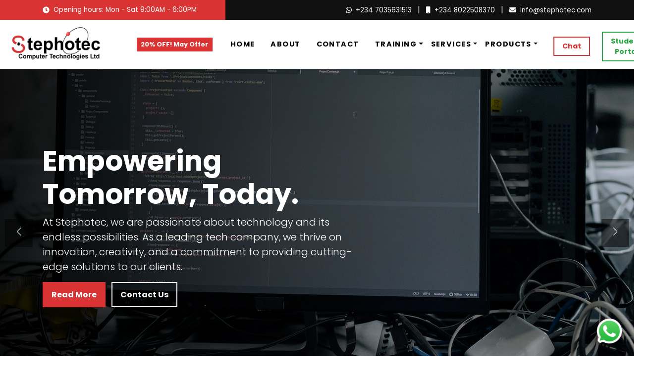

--- FILE ---
content_type: text/html; charset=UTF-8
request_url: http://stephotec.com/
body_size: 39940
content:
<!DOCTYPE html>
<html>
  <head>
    <meta charset="utf-8">
    <meta http-equiv="X-UA-Compatible" content="IE=edge">
    <title>Computer Training Institute | School of Coding - Stephotec.com</title>
    <meta name="description" content="Enjoy Exceptional Computer Training & Coding, Learn about Different Areas of Computer Technology and How to Use Them, Browse a Wide Variety of Computer Courses. Contact Stephotec Computer Technologies Institute at Oju-ore ota, Enroll Now.">
<meta name="keywords"
    content="computer training institute, School of coding, web development, data ecosystem, programming">
<meta name="author" content="Stephotec Computer Technologies">

    <meta name="viewport" content="width=device-width, initial-scale=1">
    <meta name="robots" content="all,follow">
    <!-- Google fonts-->
    <link rel="stylesheet" href="https://fonts.googleapis.com/css?family=Poppins:300,400,700&amp;display=swap">
    <!-- Modal Video-->
    <link rel="stylesheet" href="vendor/modal-video/css/modal-video.min.css">
    <!-- Leaflet-->
    <link rel="stylesheet" href="vendor/leaflet/leaflet.css">
    <!-- Swiper slider-->
    <link rel="stylesheet" href="vendor/swiper/swiper-bundle.min.css">
    <!-- theme stylesheet-->
    <link rel="stylesheet" href="css/style.red.min.css" id="theme-stylesheet">
    <!-- Custom stylesheet - for your changes-->
    <link rel="stylesheet" href="css/custom.css">
    <!-- Favicon-->
    <link rel="shortcut icon" href="img/favco.png">
    <style>
        @keyframes shake {
  0%, 100% { transform: translateX(0); }
  20%, 60% { transform: translateX(-5px); }
  40%, 80% { transform: translateX(5px); }
}

.shake-animation {
  animation: shake 1.2s infinite;
}

    </style>
  </head>
  <body>
    <!-- navbar-->
    <header class="header">
      <div class="top-bar bg-dark text-white">
        <div class="container">
          <div class="row gx-0">
            <div class="col-lg-4 bg-primary py-2 text-center text-lg-start d-none d-lg-flex align-items-center">
             <p class="mb-0 text-sm d-flex align-items-center justify-content-center justify-content-lg-start">
  <i class="fas fa-clock me-2"></i>Opening hours: Mon - Sat 9:00AM - 6:00PM
 
</p>
            </div>
            <div class="col-lg-8 text-end py-2 text-center text-lg-end">
              <ul class="list-inline mb-0">
                <li class="list-inline-item"><a class="fw-normal text-sm reset-anchor" href="https://wa.me/07035631513" target="_blank"><i class="fab fa-whatsapp me-2"></i>+234 7035631513</a></li>
                 <li class="list-inline-item">|</li>
                <li class="list-inline-item"><a class="fw-normal text-sm reset-anchor" href="tel:+234 8022508370"><i class="fas fa-mobile me-2"></i>+234 8022508370</a></li>
                <li class="list-inline-item">|</li>
                <li class="list-inline-item"><a class="fw-normal text-sm reset-anchor" href="mailto:info@stephotec.com" target="_blank"><i class="fas fa-envelope me-2"></i>info@stephotec.com</a></li>
              </ul>
            </div>
          </div>
        </div>
      </div>
      <nav class="navbar navbar-expand-lg navbar-light py-1 bg-white shadow-sm">
        <div class="container-fluid ">
            <a class="navbar-brand" href="index.php"><img src="img/slogo.png" alt="" width="200"></a>
            
            <a href="may_offer.php" id="mobile_ad" class=" ms-5 badge bg-primary  text-white fw-bold shake-animation py-2" style="font-size: 0.8rem;">
    20% OFF! May Offer
  </a>
  
  
          <button class="navbar-toggler navbar-toggler-end" type="button" data-bs-toggle="collapse" data-bs-target="#navbarSupportedContent" aria-controls="navbarSupportedContent" aria-expanded="false" aria-label="Toggle navigation"><span class="navbar-toggler-icon"></span></button>
          <div class="collapse navbar-collapse" id="navbarSupportedContent">
            <ul class="navbar-nav ms-auto align-items-lg-center">
                <li class="nav-item mx-2">
              
  </li>
              <li class="nav-item mx-2">
                <!-- Link--><a class="nav-link text-uppercase" href="https://stephotec.com">Home</a>
              </li>
              <li  class="nav-item mx-2">
                <!-- Link--><a class="nav-link text-uppercase" href="our_company.php">About</a>
              </li>
              <li class="nav-item mx-2">
                <!-- Link--><a class="nav-link text-uppercase" href="contact.php">Contact</a>
              </li>
              <li class="nav-item ms-2 dropdown"><a class="nav-link text-uppercase dropdown-toggle pe-0" id="navbarDropdownMenuLink" href="#" data-bs-toggle="dropdown" aria-haspopup="true" aria-expanded="false">Training</a>
                <div class="dropdown-menu mt-lg-4 text-sm" aria-labelledby="navbarDropdownMenuLink">
                  <a class="dropdown-item" href="office.php">Office Applications</a>
                  <a class="dropdown-item" href="web_dev.php">Web Development</a>
                  <a class="dropdown-item" href="software_eng.php">Software Engineering       </a> 
                  <a class="dropdown-item" href="database_mgt.php">Database Management</a>
                  <a class="dropdown-item" href="data_ecosystem.php">Data Ecosystem </a>
                  <a class="dropdown-item" href="digital_marketing.php">Digital Marketing</a>
    <a class="dropdown-item" href="
uiux_graphics_Design.php">Graphics/UI/UX Design</a>
                  <a class="dropdown-item" href="	
machine_learning.php">Machine Learning</a>
                  <a class="dropdown-item" href="artifical_inteliengence.php">Artificial Ingeligence </a>

                </div>
              </li>
              <li class="nav-item ms-2 dropdown"><a class="nav-link text-uppercase dropdown-toggle pe-0" id="navbarDropdownMenuLink" href="#" data-bs-toggle="dropdown" aria-haspopup="true" aria-expanded="false">Services</a>
                <div class="dropdown-menu mt-lg-4 text-sm" aria-labelledby="navbarDropdownMenuLink">
                  <a class="dropdown-item" href="web_dev_services.php">Web Development</a>
                  <a class="dropdown-item" href="software_dev_serv.php">Software Development       </a>
                  <a class="dropdown-item" href="data_analysis_sev.php">Data Analysis </a>
                  <a class="dropdown-item" href="../auth2/digital_marketing_Serv.php">Digital Marketing</a>
                  <a class="dropdown-item" href="ui_ux_graphics_serv.php">Graphics/UI/UX Design</a>
                 
                 

                </div>
              </li>
             
              <li class="nav-item ms-2 dropdown"><a class="nav-link text-uppercase dropdown-toggle pe-0" id="navbarDropdownMenuLink" href="#" data-bs-toggle="dropdown" aria-haspopup="true" aria-expanded="false">Products</a>
                <div class="dropdown-menu mt-lg-4 text-sm" aria-labelledby="navbarDropdownMenuLink"><a class="dropdown-item" href="http://bizsystems.com.ng">BizSystems</a><a class="dropdown-item" href="#!">PetSystem                </a></div>
              </li>
              <li class="nav-item ms-lg-3 ps-lg-3 mt-2"><a class="btn btn-outline-primary btn-sm" href="https://wa.link/xxbohr" target="_blank">Chat</a></li>
               <li class="nav-item ms-lg-2 ps-lg-3 mt-2"><a class="btn btn-outline-success btn-sm" href="students/src/" target="_blank">Student Portal</a></li>
            </ul>
          </div>
        </div>
      </nav>
    </header>    <!-- Hero Slider -->
    <section>
      <div class="swiper hero-slider">
        <div class="swiper-wrapper">
          <!-- Hero Slide-->
          <div class="swiper-slide hero-slide bg-size bg-center py-5" style="background: url('img/bg_7.jpg')">
            <div class="container text-white py-5 index-forward">
              <div class="row">
                <div class="col-lg-7">
                  <h1>Empowering Tomorrow, Today.</h1>
                  <p class="lead">At Stephotec, we are passionate about technology and its endless possibilities. As a leading tech company, we thrive on innovation, creativity, and a commitment to providing cutting-edge solutions to our clients.</p>
                  <ul class="list-inline">
                    <li class="list-inline-item me-0"><a class="btn btn-primary" href="our_company.html">Read More</a></li>
                    <li class="list-inline-item"></li><a class="btn btn-outline-light" href="https://wa.link/xxbohr">Contact Us</a>
                  </ul>
                </div>
              </div>
            </div>
          </div>
          <!-- Hero Slide-->
          <div class="swiper-slide hero-slide bg-size bg-center py-5" style="background: url(img/pexels-pixabay-247791.jpg)">
            <div class="container text-white py-5 index-forward">
              <div class="row">
                <div class="col-lg-7">
                  <h1>Professional Training</h1>
                  <p class="lead">Welcome to Stephotec, the forefront of tech training and innovation. With a passion for empowering individuals with cutting-edge knowledge and skills, we have established ourselves as a leading authority in the ever-evolving world of technology.</p>
                  <ul class="list-inline">
                    <li class="list-inline-item me-0"><a class="btn btn-primary" href="training.html">Read More</a></li>
                    <li class="list-inline-item"></li><a class="btn btn-outline-light" href="our_company.html">Our company</a>
                  </ul>
                </div>
              </div>
            </div>
          </div>
          <!-- Hero Slide-->
          <div class="swiper-slide hero-slide bg-size bg-center py-5" style="background: url(img/soutions.JPG)">
            <div class="container text-white py-5 index-forward">
              <div class="row">
                <div class="col-lg-7">
                  <h1>Solution Driven</h1>
                  <p class="lead">We are driven by a single purpose: to revolutionize the way we navigate and conquer the challenges of everyday life. As a dynamic and forward-thinking tech company, we specialize in providing innovative solutions to real-life problems, empowering individuals, businesses, and communities to thrive in this ever-evolving digital landscape.</p>
                  <ul class="list-inline">
                    <li class="list-inline-item me-0"><a class="btn btn-primary" href="products.html">Read More</a></li>
                    <li class="list-inline-item"></li><a class="btn btn-outline-light" href="our_company.html">Our company</a>
                  </ul>
                </div>
              </div>
            </div>
          </div>
        </div>
        <div class="swiper-button-next swiper-nav-custom d-none d-lg-block"></div>
        <div class="swiper-button-prev swiper-nav-custom d-none d-lg-block"></div>
        <div class="swiper-pagination py-3 d-block d-lg-none"></div>
      </div>
    </section>
    <!-- Features Section -->
    <section class="py-5 bg-light">
      <div class="container py-5">
        <div class="row">
          <div class="col-lg-7 order-2 order-lg-1">
            <p class="h6 mb-1 text-uppercase text-primary mb-3">Our Priority</p>
            <h2 class="mb-4">We Work With You To Address Your Most Critical Business Priorities</h2>
           
            <p class="text-sm text-muted">We collaborate closely with our clients, understanding their unique needs and tailoring our offerings to match their objectives, resulting in solutions that drive growth and foster lasting success.</p>
             <p>Enjoy Exceptional Computer Training & Coding, Learn about Different Areas of Computer Technology and How to Use Them, Browse a Wide Variety of Computer Courses. Contact Stephotec Computer Technologies Institute, Enroll Now.</p>
            <ul class="list-check list-unstyled row px-3 gy-2 mb-4">
              <li class="text-sm text-muted col-lg-6">We offer IT solutions to businesses and individuals.</li>
              <li class="text-sm text-muted col-lg-6">We offer profession training to empower the future.</li>
              <li class="text-sm text-muted col-lg-6">We offer mentorship to those who choose to build career in tech. </li>
              <li class="text-sm text-muted col-lg-6">We offer support to our numerous customers</li>
              <li class="text-sm text-muted col-lg-6">We model our business around customer satisfaction.</li>
              <li class="text-sm text-muted col-lg-6">We Learn from our customers' feedback</li>
            </ul>
            <ul class="list-inline py-4 border-top border-bottom d-flex align-items-center">
              <li class="list-inline-item pr-4 mr-0">Signed</li>
              <li class="list-inline-item px-4 mr-0 border-left">
                <h5 class="mb-0">S.O Gbenga</h5>
                <p class="small font-weight-normal text-muted mb-0">Chief Technology Officer </p>
              </li>
              <li class="list-inline-item pl-4 border-left">
                <h5 class="mb-0">+234 8022508370</h5>
                <p class="small font-weight-normal text-muted mb-0">Call to ask any question</p>
              </li>
            </ul>
          </div>
          <div class="col-lg-5 ms-auto mb-4 mb-lg-0 order-1 order-lg-2">
            <div class="p-2 border"><img class="img-fluid" src="img/bg_2.jpg" alt=""></div>
          </div>
        </div>
      </div>
    </section>
    <!-- Services Section -->
    <section class="py-5">
      <div class="container py-5 text-center">
        <header class="mb-5">
          <div class="row">
            <div class="col-lg-7 mx-auto">
              <p class="h6 text-uppercase text-primary mb-0" id="services">Our services</p>
              <h2>We Create Solutions For Organization</h2>
            </div>
          </div>
        </header>
        <div class="row align-items-stretch gy-4">
          <div class="col-lg-4 col-md-6">
            <div class="px-4 py-5 border border-2 border-dash h-100">
              <svg class="svg-icon mb-4 text-primary svg-icon-light svg-icon-big">
                <use xlink:href="#laptop-screen-1"> </use>
              </svg>
              <h3 class="h5 text-xl-start ">Software Development</h3>
             
                <ul class="text-sm mb-0 text-muted text-xl-start list list-unstyled">
                <li><i class="fa fa-check"></i> Custom software development</li>
                <li><i class="fa fa-check"></i> Web application development</li>
                <li><i class="fa fa-check"></i> Mobile app development</li>
                <li><i class="fa fa-check"></i> Backend  &amp;  Frontend development</li>
                <li><i class="fa fa-check"></i> UI &amp; UX Design</li>
              </ul>
<style>
   .fa-check{
    color:#dd3333 !important; padding-right:5px !important;
   }
</style>
            </div>
          </div>
          <div class="col-lg-4 col-md-6">
            <div class="px-4 py-5 border border-2 border-dash h-100">
              <svg class="svg-icon mb-4 text-primary svg-icon-light svg-icon-big">
                <use xlink:href="#quality-1"> </use>
              </svg>
              <h3 class="h5 text-xl-start">Training &amp; Education</h3>
              <ul class="text-sm mb-0 text-muted text-xl-start list list-unstyled">
                <li><i class="fa fa-check"></i> Technical training and workshops</li>
                <li><i class="fa fa-check"></i> Online courses and tutorials</li>
                <li><i class="fa fa-check"></i> Educational software development</li>
                <li><i class="fa fa-check"></i> Mentorship</li>
                <li><i class="fa fa-check"></i> Empowerment</li>
              </ul>
            </div>
          </div>
          <div class="col-lg-4 col-md-6">
            <div class="px-4 py-5 border border-2 border-dash h-100">
              <svg class="svg-icon mb-4 text-primary svg-icon-light svg-icon-big">
                <use xlink:href="#survey-1"> </use>
              </svg>
              <h3 class="h5 text-xl-start ">IT Consulting &amp; Support</h3>
              <ul class="text-sm mb-0 text-muted text-xl-start list list-unstyled">
                <li><i class="fa fa-check"></i> IT infrastructure setup and management</li>
                <li><i class="fa fa-check"></i> Network design and implementation</li>
                <li><i class="fa fa-check"></i> Cloud computing solutions</li>
                <li><i class="fa fa-check"></i> Cybersecurity services</li>
                <li><i class="fa fa-check"></i> IT strategy and planning</li>
              </ul>
            </div>
          </div>
          <div class="col-lg-4 col-md-6">
            <div class="px-4 py-5 border border-2 border-dash h-100">
              <svg class="svg-icon mb-4 text-primary svg-icon-light svg-icon-big">
                <use xlink:href="#pie-chart-1"> </use>
              </svg>
              <h3 class="h5">Data Ecosystem &amp; Services</h3>
              <ul class="text-sm mb-0 text-muted text-xl-start list list-unstyled">
                <li><i class="fa fa-check"></i> Database design and management</li>
                <li><i class="fa fa-check"></i> Data analysis and visualization</li>
                <li><i class="fa fa-check"></i> Data mining and machine learning</li>
                <li><i class="fa fa-check"></i> Big data processing and analytics</li>
                <li><i class="fa fa-check"></i> Data Science &amp; Engineering</li>
              </ul>
            </div>
          </div>
          <div class="col-lg-4 col-md-6">
            <div class="px-4 py-5 border border-2 border-dash h-100">
              <svg class="svg-icon mb-4 text-primary svg-icon-light svg-icon-big">
                <use xlink:href="#pay-1"> </use>
              </svg>
              <h3 class="h5">Digital Marketing</h3>
              <ul class="text-sm mb-0 text-muted text-xl-start list list-unstyled">
                <li><i class="fa fa-check"></i> Search engine optimization (SEO)</li>
                <li><i class="fa fa-check"></i> Social media marketing</li>
                <li><i class="fa fa-check"></i> Content marketing</li>
                <li><i class="fa fa-check"></i> Pay-per-click (PPC) advertising</li>
                <li><i class="fa fa-check"></i> Email  &amp; video marketing</li>
              </ul>
            </div>
          </div>
          <div class="col-lg-4 col-md-6">
            <div class="px-4 py-5 border border-2 border-dash h-100">
              <svg class="svg-icon mb-4 text-primary svg-icon-light svg-icon-big">
                <use xlink:href="#stack-1"> </use>
              </svg>
              <h3 class="h5">Financial Technology (Fintech)</h3>
              <ul class="text-sm mb-0 text-muted text-xl-start list list-unstyled">
                <li><i class="fa fa-check"></i> Payment processing solutions</li>
                <li><i class="fa fa-check"></i> Personal finance apps</li>
                <li><i class="fa fa-check"></i> Cryptocurrency site development</li>
                <li><i class="fa fa-check"></i> E-commerce platform development</li>
                <li><i class="fa fa-check"></i> Inventory management systems</li>

              </ul>
            </div>
          </div>
        </div>
      </div>
    </section>
    <!-- Divider Section -->
    <section class="bg-cover bg-center" style="background: url(img/hero-banner-2.jpg)">
      <div class="primary-overlay py-5">
        <div class="overlay-content">
          <div class="container">
            <div class="row align-items-center gy-4">
              <div class="col-lg-7 text-center text-lg-start">
                <h2 class="text-white mb-2">Join us and unlock the door to a world of endless possibilities</h2>
                <p class="text-white mb-0">Empower yourself with Stephotec, where tech training meets innovation, and together, we shape the future of technology.</p>
              </div>
              <div class="col-lg-3 ms-auto text-center text-lg-end"><a class="btn btn-outline-light" href="contact.html">Contact Us</a></div>
            </div>
          </div>
        </div>
      </div>
     
    </section>
    <!-- Features Section -->
    <section class="py-5 bg-light">
      <div class="container py-5">
        <div class="row align-items-center gx-lg-0">
          <div class="col-lg-5">
            <div class="bg-primary pe-lg-3">
              
              <img class="img-fluid w-100" src="img/bg_3.jpg" alt="Why choose Stephotec">
              
            
            </div>
          </div>
          <div class="col-lg-7">
            <div class="p-4 p-md-5 shadow bg-white">
              <p class="h6 mb-1 text-uppercase text-primary mb-3">Why choose us</p>
              <h2 class="mb-5">Here's why choosing us sets you on a path to not only achieve your goals but surpass them:</h2>
              <div class="row">
                <div class="col-lg-9">
                  <ol class="list-numbers mb-0">
                    <li class="mb-4">
                      <h5>Unparalleled Expertise</h5>
                      <p class="text-sm text-muted">With years of experience in the industry, our team comprises seasoned professionals who bring a wealth of knowledge and expertise to the table. From strategy to execution, we navigate complexities with finesse, ensuring your journey with us is backed by the best minds in the field. </p>
                    </li>
                    <li class="mb-4">
                      <h5>Innovation at Heart</h5>
                      <p class="text-sm text-muted">We thrive on innovation – it's in our DNA. Embracing cutting-edge technologies and staying ahead of trends, we craft solutions that are not only relevant today but also future-proofed for tomorrow. Your success hinges on our ability to innovate, and we take that commitment seriously. </p>
                    </li>
                    <li class="mb-4">
                      <h5>Tailored Solutions</h5>
                      <p class="text-sm text-muted">We recognize that every business is unique. That's why we don't offer one-size-fits-all solutions. Our approach is rooted in understanding your specific needs, challenges, and aspirations. We work collaboratively to create bespoke solutions that align with your vision.</p>
                    </li>
                    <li>
                      <h5>Client-Centric Approach</h5>
                      <p class="text-sm text-muted">Your success is our success. We prioritize your goals, timelines, and requirements, ensuring that our strategies and solutions are designed to drive maximum impact for your business. Your satisfaction is our benchmark for excellence. </p>
                    </li>

                    <li>
                      <h5>End-to-End Support:</h5>
                      <p class="text-sm text-muted">Our journey with you doesn't end with solution delivery. We provide comprehensive support at every stage, from implementation to ongoing maintenance. Your growth story is intertwined with ours, and we're committed to being there every step of the way.</p>
                    </li>

                    <li>
                      <h5>Data-Driven Insights:</h5>
                      <p class="text-sm text-muted">Our journey with you doesn't end with solution delivery. We provide comprehensive support at every stage, from implementation to ongoing maintenance. Your growth story is intertwined with ours, and we're committed to being there every step of the way.</p>
                    </li>
                  </ol>
                </div>
              </div>
            </div>
          </div>
        </div>
      </div>
    </section>
    <!-- Video Section -->
    <section class="bg-center bg-cover" style="background: url(img/global+persp.jpg)">
      <div class="dark-overlay py-5">
        <div class="overlay-content text-white">
          <div class="container py-5">
            <header class="text-center">
              <div class="row">
                <div class="col-lg-9 mx-auto">
                
                  <p class="h6 mb-1 text-uppercase text-primary mb-3">Global Perspective, Local Impact</p>
                  <h2 class="h5 mb-5">While we operate with a global outlook, we recognize the significance of local impact. Our solutions are designed to resonate with your market, culture, and audience, ensuring relevance and resonance.</h2><a class="btn btn-primary" href="#services">View more services</a>
                </div>
              </div>
            </header>
          </div>
        </div>
      </div>
    </section>
    <!-- Testimonials Section-->
    <section class="py-5">
      <div class="container py-5">
        <p class="h6 mb-1 text-uppercase text-primary mb-3">What Our clients are saying</p>
        <div class="row mb-5">
          <div class="col-lg-5">
            <h2 class="mb-5">Testimonials</h2>
          </div>
          <div class="col-lg-7">
            <p class="text-muted">These testimonials reflect our ongoing commitment to excellence, innovation, and client success. At Stephotec, we're dedicated to forging lasting partnerships and driving tangible results that make a difference.</p>
          </div>
        </div>
        <div class="swiper testimonials-slider">
          <div class="swiper-wrapper">

            <div class="swiper-slide p-3">
              <div class="testimonial p-5 shadow-sm mb-5">
                <div class="d-flex align-items-center mb-4">
                  <div class="testimonial-img flex-shrink-0"><img class="img-fluid rounded-circle h-100" src="img/femsin.jpg" alt="citizen"></div>
                  <div class="ms-4">
                    <h5 class="mb-0">Citz. Oguntosin</h5>
                    <p class="small text-muted mb-1">CTO Femsin Solutions</p>
                    <ul class="small list-inline text-primary mb-0">
                      <li class="list-inline-item m-0"><i class="fas fa-star"></i></li>
                      <li class="list-inline-item m-0 1"><i class="fas fa-star"></i></li>
                      <li class="list-inline-item m-0 2"><i class="fas fa-star"></i></li>
                      <li class="list-inline-item m-0 3"><i class="fas fa-star"></i></li>
                      <li class="list-inline-item m-0 4"><i class="fas fa-star"></i></li>
                    </ul>
                  </div>
                </div>
                <p class="text-muted text-sm mb-0">Stephotec didn't just offer services; they provide a partnership built on trust, innovation, and a shared commitment to excellence. Choosing them means choosing a journey of transformation, where my aspirations become their mission.  </p>
              </div>
            </div>

            <div class="swiper-slide p-3">
              <div class="testimonial p-5 shadow-sm mb-5">
                <div class="d-flex align-items-center mb-4">
                  <div class="testimonial-img flex-shrink-0"><img class="img-fluid  rounded-circle h-100" src="img/bg_4.jpg" alt=""></div>
                  <div class="ms-4">
                    <h5 class="mb-0">Mauriz Benjamin</h5>
                    <p class="small text-muted mb-1">Mentee</p>
                    <ul class="small list-inline text-primary mb-0">
                      <li class="list-inline-item m-0"><i class="fas fa-star"></i></li>
                      <li class="list-inline-item m-0 1"><i class="fas fa-star"></i></li>
                      <li class="list-inline-item m-0 2"><i class="fas fa-star"></i></li>
                      <li class="list-inline-item m-0 3"><i class="fas fa-star"></i></li>
                      <li class="list-inline-item m-0 4"><i class="fas fa-star"></i></li>
                    </ul>
                  </div>
                </div>
                <p class="text-muted text-sm mb-0">The perfect place to learn. No stress, no time limit if you want, basically when you're leaving is your choice but your learning is very compulsory. I'd advise anybody to attend trust me.   </p>
              </div>
            </div>
            <div class="swiper-slide p-3">
              <div class="testimonial p-5 shadow-sm mb-5">
                <div class="d-flex align-items-center mb-4">
                  <div class="testimonial-img flex-shrink-0"><img class="img-fluid rounded-circle h-100 w-100" src="img/bolu.jpg" alt=""></div>
                  <div class="ms-4">
                    <h5 class="mb-0">Lateef Boluwatife</h5>
                    <p class="small text-muted mb-1">Mentee</p>
                    <ul class="small list-inline text-primary mb-0">
                      <li class="list-inline-item m-0"><i class="fas fa-star"></i></li>
                      <li class="list-inline-item m-0 1"><i class="fas fa-star"></i></li>
                      <li class="list-inline-item m-0 2"><i class="fas fa-star"></i></li>
                      <li class="list-inline-item m-0 3"><i class="fas fa-star"></i></li>
                      <li class="list-inline-item m-0 4"><i class="fas fa-star"></i></li>
                    </ul>
                  </div>
                </div>
                <p class="text-muted text-sm mb-0">Stephotec offer best computer training. I love the institute and like class time.  </p>
              </div>
            </div>
           
            <div class="swiper-slide p-3">
              <div class="testimonial p-5 shadow-sm mb-5">
                <div class="d-flex align-items-center mb-4">
                  <div class="testimonial-img flex-shrink-0"><img class="img-fluid rounded-circle" src="img/lekan.jpg" alt=""></div>
                  <div class="ms-4">
                    <h5 class="mb-0">AKINLABI OLALEKAN (Emmyleks)</h5>
                    <p class="small text-muted mb-1">Businessman</p>
                    <ul class="small list-inline text-primary mb-0">
                      <li class="list-inline-item m-0"><i class="fas fa-star"></i></li>
                      <li class="list-inline-item m-0 1"><i class="fas fa-star"></i></li>
                      <li class="list-inline-item m-0 2"><i class="fas fa-star"></i></li>
                      <li class="list-inline-item m-0 3"><i class="fas fa-star"></i></li>
                      <li class="list-inline-item m-0 4"><i class="fas fa-star"></i></li>
                    </ul>
                  </div>
                </div>
                <p class="text-muted text-sm mb-0">"Our journey with Stephotec has been marked by their commitment to quality and their willingness to go above and beyond. They not only provided technical solutions but also offered strategic insights that have reshaped our business trajectory."  </p>
              </div>
            </div>
          </div>
          <div class="swiper-pagination">                               </div>
        </div>
      </div>
    </section>
    <footer class="bg-dark">
      <div class="bg-primary py-5 text-white">
        <div class="container">
          <div class="row gy-4">
            <div class="col-lg-3 col-md-6">
              <div class="d-flex align-items-center">
                <h6 class="h1 mb-0">105</h6>
                <p class="ms-3 flex-grow-1 text-uppercase mb-0">Projects completed </p>
              </div>
            </div>
            <div class="col-lg-3 col-md-6">
              <div class="d-flex align-items-center">
                <h6 class="h1 mb-0">321</h6>
                <p class="ms-3 flex-grow-1 text-uppercase mb-0">Satisfied customers </p>
              </div>
            </div>
            <div class="col-lg-3 col-md-6">
              <div class="d-flex align-items-center">
                <h6 class="h1 mb-0">2740</h6>
                <p class="ms-3 flex-grow-1 text-uppercase mb-0">Stundent Trained</p>
              </div>
            </div>
            <div class="col-lg-3 col-md-6">
              <div class="d-flex align-items-center">
                <h6 class="h1 mb-0">15</h6>
                <p class="ms-3 flex-grow-1 text-uppercase mb-0">Years experience </p>
              </div>
            </div>
          </div>
        </div>
      </div>
      
 <!--<footer class="bg-dark">-->
 <!--     <div class="bg-primary py-5 text-white">-->
 <!--       <div class="container">-->
 <!--         <div class="row gy-4">-->
 <!--           <div class="col-lg-3 col-md-6">-->
 <!--             <div class="d-flex align-items-center">-->
 <!--               <h6 class="h1 mb-0">105</h6>-->
 <!--               <p class="ms-3 flex-grow-1 text-uppercase mb-0">Projects completed </p>-->
 <!--             </div>-->
 <!--           </div>-->
 <!--           <div class="col-lg-3 col-md-6">-->
 <!--             <div class="d-flex align-items-center">-->
 <!--               <h6 class="h1 mb-0">321</h6>-->
 <!--               <p class="ms-3 flex-grow-1 text-uppercase mb-0">Satisfied customers </p>-->
 <!--             </div>-->
 <!--           </div>-->
 <!--           <div class="col-lg-3 col-md-6">-->
 <!--             <div class="d-flex align-items-center">-->
 <!--               <h6 class="h1 mb-0">2740</h6>-->
 <!--               <p class="ms-3 flex-grow-1 text-uppercase mb-0">Stundent Trained</p>-->
 <!--             </div>-->
 <!--           </div>-->
 <!--           <div class="col-lg-3 col-md-6">-->
 <!--             <div class="d-flex align-items-center">-->
 <!--               <h6 class="h1 mb-0">15</h6>-->
 <!--               <p class="ms-3 flex-grow-1 text-uppercase mb-0">Years experience </p>-->
 <!--             </div>-->
 <!--           </div>-->
 <!--         </div>-->
 <!--       </div>-->
 <!--     </div>-->
 <!--   </footer>-->


 <div class="bg-black py-5 text-white">
        <div class="container-fluid px-4">
          <div class="row py-5">
            <div class="col-lg-4 col-md-6"><div class="text-left"><img class="mb-4 bg-black" src="img/inversed_sctl_logo.png" alt="" width="250"></div>
              <p class="text-muted text-sm mb-4">"Our transparency, attention to detail, and proactive communication have set us apart. We've transformed complex challenges into seamless solutions, allowing our clients to focus on what they do best."</p>
              <p class="mb-1"><i class="fas me-3 text-primary fa-fw fa-envelope"></i><span class="text-sm text-muted">info@stephotec.com</span></p>
              <p class="mb-1"><i class="fas me-3 text-primary fa-fw fa-mobile"></i><span class="text-sm text-muted">+234 802 250 8370</span></p>
              <p class="mb-1"><i class="fas me-3 text-primary fa-fw fa-map-marker-alt"></i><span class="text-sm text-muted">141 Idiroko Rd, oju-ore, Ota, Ogun State</span></p>
            </div>
            <div class="col-lg-2 col-md-6">
              <h5 class="mt-3 mb-4 fw-normal">Quick links</h5>
              <ul class="list-unstyled">
                <li class="mb-2"><a class="footer-link" href="ihttps://stephotec.com">Home</a></li>
                <li class="mb-2"><a class="footer-link" href="our_company.php">About</a></li>
                <!-- <li class="mb-2"><a class="footer-link" href="web_dev.php">Services</a></li> -->
                <li class="mb-2"><a class="footer-link" href="contact.php">Contacts</a></li>
                <li class="mb-2"><a class="footer-link" href="https://wa.link/xxbohr">Chat US</a></li>
              </ul>
            </div>
            <div class="col-lg-2 col-md-6">
              <h5 class="mt-3 mb-4 fw-normal">Our services</h5>
              <ul class="list-unstyled">
                <li class="mb-2"><a class="footer-link" href="web_dev_services.php">Web Development</a></li>
                <li class="mb-2"><a class="footer-link" href="software_dev_serv.php">Software Development </a></li>
                <li class="mb-2"><a class="footer-link" href="data_ecosystem.php">Data Ecosystem</a></li>
                <li class="mb-2"><a class="footer-link" href="digital_marketing_Serv.php">Digital Marketing</a></li>
                <li class="mb-2"><a class="footer-link" href="data_analysis_sev.php">Data Analysis</a></li>
                <li class="mb-2"><a class="footer-link" href="ui_ux_graphics_serv.php">Graphics/UI/UX Design</a></li>
                <li class="mb-2"><a class="footer-link" href="contact.php">Consultation</a></li>
              </ul>
            </div>
            <div class="col-lg-4 col-md-6">
              <h5 class="mt-3 mb-4 fw-normal">Latest Articles</h5>
              <ul class="list-unstyled mb-0">
                <li class="d-flex mb-4">
                  <div class="flex-shrink-0"><img src="img/blog-thumb-1.jpg" alt="" width="60"></div>
                  <div class="ms-3">
                    
                    <h6 class="text-light fw-normal mb-0">How to learn any programming language quickly</h6><a class="reset-anchor text-primary text-sm" href="#!">Read more<i class="fas fa-angle-right ms-2"></i></a>
                  </div>
                </li>
                <li class="d-flex">
                  <div class="flex-shrink-0"><img src="img/blog-thumb-2.jpg" alt="" width="60"></div>
                  <div class="ms-3">
                    
                    <h6 class="text-light fw-normal mb-0">Careers in Tech</h6><a class="reset-anchor text-primary text-sm" href="#!">Read more<i class="fas fa-angle-right ms-2"></i></a>
                  </div>
                </li>
              </ul>
            </div>
          </div>
        </div>
      </div>
      <div class="bg-darker py-4">
        <div class="container text-center">
        
          <p class="mb-0 text-muted text-sm">&copy; All rights reserved. Stephotec Computer Technologies Ltd. </p>
        </div>
      </div>
    </footer>
    
       <div class="whatsapp-icon">
        <a href="https://wa.me/07035631513" target="_blank">
            <img src="whatsapp-icon.png" alt="WhatsApp">
        </a>
    </div>
  <style>
.whatsapp-icon 
{
    position: fixed;
    bottom: 20px;
    right: 20px;
    z-index: 1000;
}

.whatsapp-icon img {
    width: 60px;
   
    border-radius: 50%;
}

  </style>
    <!-- JavaScript files-->
    <script src="vendor/bootstrap/js/bootstrap.bundle.min.js"></script>
    <script src="vendor/swiper/swiper-bundle.min.js"></script>
    <script src="vendor/modal-video/js/modal-video.js"></script>
    <script src="vendor/leaflet/leaflet.js"></script>
    <script src="js/front.js"></script>
    <script>
      // ------------------------------------------------------- //
      //   Inject SVG Sprite - 
      //   see more here 
      //   https://css-tricks.com/ajaxing-svg-sprite/
      // ------------------------------------------------------ //
      function injectSvgSprite(path) {
      
          var ajax = new XMLHttpRequest();
          ajax.open("GET", path, true);
          ajax.send();
          ajax.onload = function(e) {
          var div = document.createElement("div");
          div.className = 'd-none';
          div.innerHTML = ajax.responseText;
          document.body.insertBefore(div, document.body.childNodes[0]);
          }
      }
      // this is set to BootstrapTemple website as you cannot 
      // inject local SVG sprite (using only 'icons/orion-svg-sprite.svg' path)
      // while using file:// protocol
      // pls don't forget to change to your domain :)
      injectSvgSprite('https://bootstraptemple.com/files/icons/orion-svg-sprite.svg'); 
      
    </script>
    <!-- FontAwesome CSS - loading as last, so it doesn't block rendering-->
    <link rel="stylesheet" href="https://use.fontawesome.com/releases/v5.7.1/css/all.css" integrity="sha384-fnmOCqbTlWIlj8LyTjo7mOUStjsKC4pOpQbqyi7RrhN7udi9RwhKkMHpvLbHG9Sr" crossorigin="anonymous">
    
    
  </body>
</html>

--- FILE ---
content_type: application/javascript
request_url: http://stephotec.com/js/front.js
body_size: 1446
content:
'use strict';

document.addEventListener('DOMContentLoaded', function () {
    /* =====================================================
        HERO SLIDER
    ===================================================== */
    var heroSlider = new Swiper('.hero-slider', {
        slidesPerView: 1,
        spaceBetween: 0,
        loop: true,
        effect: 'fade',
        autoplay: {
            delay: 4000,
        },
        pagination: {
            el: '.swiper-pagination',
            type: 'bullets',
            clickable: true,
        },
        navigation: {
            nextEl: '.swiper-button-next',
            prevEl: '.swiper-button-prev',
        },
    });

    /* =====================================================
        TESTIMONIALS SLIDER
    ===================================================== */
    var testimonialsSlider = new Swiper('.testimonials-slider', {
        slidesPerView: 1,
        spaceBetween: 10,
        pagination: {
            el: '.swiper-pagination',
            type: 'bullets',
            dynamicBullets: true,
            clickable: true,
        },
        breakpoints: {
            991: {
                slidesPerView: 2,
            },
        },
    });

    /* =====================================================
        MODAL VIDEO
    ===================================================== */
    new ModalVideo('.video-btn');
});
